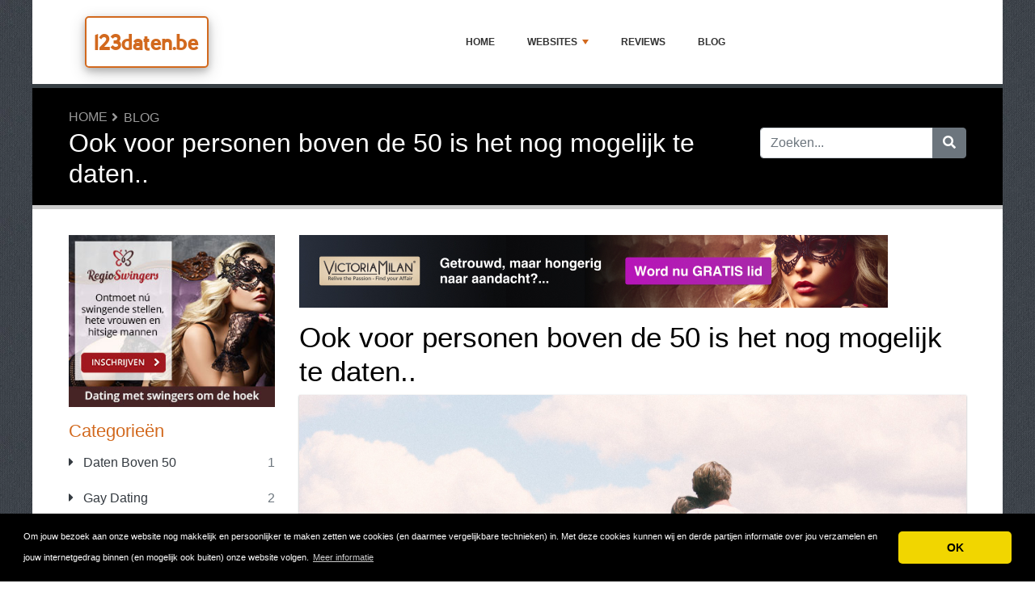

--- FILE ---
content_type: text/html; charset=UTF-8
request_url: https://www.123daten.be/mature/zoek-50-plus/ook-voor-personen-boven-de-50-is-het-nog-mogelijk-te-daten/
body_size: 7719
content:
<!DOCTYPE html>
	<html lang="nl">
	<head>
		<meta charset="UTF-8" />
		<meta http-equiv="X-UA-Compatible" content="IE=edge" />	
		<meta name="description" content="Ook voor personen boven de 50 is het nog mogelijk te daten.." />
		<meta name="viewport" content="width=device-width, initial-scale=1, minimum-scale=1.0, shrink-to-fit=no" />


		<title>Ook voor personen boven de 50 is het nog mogelijk te daten.. - 123daten.be</title>
		
		<link rel="canonical" href="https://www.123daten.be/mature/zoek-50-plus/ook-voor-personen-boven-de-50-is-het-nog-mogelijk-te-daten/" />
		<link rel="icon" type="image/x-icon" href="/favicon/favicon2.ico" />
		
		<script src="https://www.google.com/recaptcha/api.js" type="8fbb86e52195fd18148df352-text/javascript"></script>

	
<!-- Bootstrap -->
<link href="/new_design/css/bootstrap.css" rel="stylesheet" />

<!-- Font Awesome -->
<link rel="stylesheet" href="/new_design/fontawesome/css/all.min.css" />

<!-- CSS files -->
<link href="/new_design/css/smartmenu.min.css" rel="stylesheet" type="text/css" />
<link href="/new_design/css/style.css?v1351768994739" rel="stylesheet" type="text/css" />


	

<!-- Modernizer -->
<script src="/new_design/js/modernizr.min.js" type="8fbb86e52195fd18148df352-text/javascript"></script>

<style>:root { --main-color: #D2691E; --secondary-color: #5cb85c; --tertiary-color: #000000; } .btn-success {  background-color: #5cb85c; border-color: #5cb85c; } .btn-success:hover { -webkit-filter: brightness(110%); filter: brightness(110%); }   } 
</style>	

<meta name="google-site-verification" content="K28vAMfHPcaLjExeq3eP5BvLVn6a20AYQQLHZujq66s" />


<meta property="og:type" content="article" />
<meta property="og:title" content="Ook voor personen boven de 50 is het nog mogelijk te daten.." />
<meta property="og:description" content="Ook voor personen boven de 50 is het nog mogelijk te daten.." />
<meta property="og:url" content="https://www.123daten.be/mature/zoek-50-plus/ook-voor-personen-boven-de-50-is-het-nog-mogelijk-te-daten/" />
<meta property="og:site_name" content="123daten.be" />
<meta property="og:image" content="https://www.123daten.be/images/articles/1901-.jpg" />
<meta property="og:image:width" content="540" />
<meta property="og:image:height" content="432" />
<meta property="og:image:alt" content="Ook voor personen boven de 50 is het nog mogelijk te daten.." />

</head>
<body class="container" id="body">



<header>
		<div id="main-nav">
		<nav class="main-nav container d-lg-flex align-items-center justify-content-between">
			<input id="main-menu-state" type="checkbox" />
			<label class="main-menu-btn" for="main-menu-state"><span class="main-menu-btn-icon"></span> Toggle main menu visibility</label>
								<div class="header-logo float-left">
					<a href="/" >
						123daten.be 
					</a> 
				</div>
				
			<ul id="main-menu" class="sm sm-mint"> 	
	<li><a href="/" class="main-menu-list">Home</a></li>
		<li><a href="/list/">Websites</a>
		<ul>
			
			<li><a href="/daten-boven-50/">Daten Boven 50</a>
			</li>
			<li><a href="/gay-dating/">Gay Dating</a>
			</li>
			<li><a href="/adult-dating/">Adult Dating</a>
			</li>
			<li><a href="/swingers/">Swingers</a>
			</li>
			<li><a href="/bdsm/">BDSM</a>
			</li>
			<li><a href="/bondage/">Bondage</a>
			</li>
			<li><a href="/mature/">Mature</a>
			</li>
			<li><a href="/sex-chat/">Sex Chat</a>
			</li>			
		</ul>
	</li>
		<li><a href="/reviews.php">Reviews</a></li>
			<li><a href="/blog/">Blog</a></li>
				<li class="d-md-none"><a href="/search/">Zoeken</a></li>
	</ul>
		</nav>
	</div>
				<div class="d-md-none">
			<form id="searchForm_mobile" action="/search/" method="get">
				<div class="input-group">
		   		<input type="text" name="search_term_mobile" class="form-control search_term_mobile" placeholder="Zoeken..." required>
		 			<div class="input-group-append">
		  				<button class="btn btn-secondary" type="submit" aria-label="Zoeken"><i class="fa fa-search"></i></button>
		 			</div>
		  		</div>
		  		<input type="hidden" id="search_id_mobile" name="search_id_mobile" />
		  	</form>
		</div>
		
	<div class="header_h1" id="header_h1">
		<div class="container">
			
		<ul class="breadcrumb " id="breadcrumbs">
			<li><a title="" href="https://www.123daten.be/">Home</a></li><li><a href="https://www.123daten.be/blog/" title="Blog">Blog</a></li></ul>
			<div class="row">
				<div class="col">
					<h1 id="h1">Ook voor personen boven de 50 is het nog mogelijk te daten..</h1>
									</div>
								<div class="col-3 d-none d-md-block" id="search_desktop">
					<form id="searchForm" action="/search/" method="get">
						<div class="input-group">
				   		<input type="text" name="search_term" class="form-control search_term" placeholder="Zoeken..." required>
				 			<div class="input-group-append">
				  				<button class="btn btn-secondary" type="submit" aria-label="Zoeken"><i class="fa fa-search"></i></button>
				 			</div>
				  		</div>
				  		<input type="hidden" id="search_id" name="search_id" />
				  	</form>
			  	</div>
							</div>
		</div>
	</div>
</header>

<div class="main">
	<div class="container">	
							<div class="row">
																		<div class="col-lg-3 order-2 order-lg-1 " id="sidebar2">
													<aside class="sidebar">
																								<div class="text-center mb-3 sidebar_banner" style="background: #FFF; ">
									<a href="https://lt45.net/c/?si=13458&li=1761021&wi=382520&ws=123daten-be" rel="sponsored" target="_blank"><img src="https://static-dscn.net/13458/1761021/?wi=382520&ws=123daten-be" alt="" style="max-width:100%; height:auto; border:none;" /></a>								</div>				
									
								
																								<p class="heading-primary">Categorieën</p>
								<div class="panel-group panel-group-sm" id="menu_collapse">
									
									<div class="panel panel-default">
										<div class="panel-heading">
											<p class="panel-title"><a class="accordion-toggle text-dark " href="/daten-boven-50/" title="Daten Boven 50"><i class="fa fa-caret-right mr-2"></i> Daten Boven 50 <span class="float-right text-muted">1</span></a>
											</p>
										</div>
										<div id="menu_collapse_5660" class="accordion-body collapse ">
											<div class="panel-body">
											</div>
										</div>
									</div>
									<div class="panel panel-default">
										<div class="panel-heading">
											<p class="panel-title"><a class="accordion-toggle text-dark " href="/gay-dating/" title="Gay Dating"><i class="fa fa-caret-right mr-2"></i> Gay Dating <span class="float-right text-muted">2</span></a>
											</p>
										</div>
										<div id="menu_collapse_7261" class="accordion-body collapse ">
											<div class="panel-body">
											</div>
										</div>
									</div>
									<div class="panel panel-default">
										<div class="panel-heading">
											<p class="panel-title"><a class="accordion-toggle text-dark " href="/adult-dating/" title="Adult Dating"><i class="fa fa-caret-right mr-2"></i> Adult Dating <span class="float-right text-muted">1</span></a>
											</p>
										</div>
										<div id="menu_collapse_2468" class="accordion-body collapse ">
											<div class="panel-body">
											</div>
										</div>
									</div>
									<div class="panel panel-default">
										<div class="panel-heading">
											<p class="panel-title"><a class="accordion-toggle text-dark " href="/swingers/" title="Swingers"><i class="fa fa-caret-right mr-2"></i> Swingers <span class="float-right text-muted">1</span></a>
											</p>
										</div>
										<div id="menu_collapse_2466" class="accordion-body collapse ">
											<div class="panel-body">
											</div>
										</div>
									</div>
									<div class="panel panel-default">
										<div class="panel-heading">
											<p class="panel-title"><a class="accordion-toggle text-dark " href="/bdsm/" title="BDSM"><i class="fa fa-caret-right mr-2"></i> BDSM <span class="float-right text-muted">1</span></a>
											</p>
										</div>
										<div id="menu_collapse_2467" class="accordion-body collapse ">
											<div class="panel-body">
											</div>
										</div>
									</div>
									<div class="panel panel-default">
										<div class="panel-heading">
											<p class="panel-title"><a class="accordion-toggle text-dark " href="/bondage/" title="Bondage"><i class="fa fa-caret-right mr-2"></i> Bondage <span class="float-right text-muted">1</span></a>
											</p>
										</div>
										<div id="menu_collapse_5005" class="accordion-body collapse ">
											<div class="panel-body">
											</div>
										</div>
									</div>
									<div class="panel panel-default">
										<div class="panel-heading">
											<p class="panel-title"><a class="accordion-toggle text-dark " href="/mature/" title="Mature"><i class="fa fa-caret-right mr-2"></i> Mature</a>
											</p>
										</div>
										<div id="menu_collapse_2040" class="accordion-body collapse ">
											<div class="panel-body">
											</div>
										</div>
									</div>
									<div class="panel panel-default">
										<div class="panel-heading">
											<p class="panel-title"><a class="accordion-toggle text-dark " href="/sex-chat/" title="Sex Chat"><i class="fa fa-caret-right mr-2"></i> Sex Chat</a>
											</p>
										</div>
										<div id="menu_collapse_2041" class="accordion-body collapse ">
											<div class="panel-body">
											</div>
										</div>
									</div>								</div>
								
								
																<hr class="invisible mt-5 mb-2">
								
										
							<p class="heading-primary">Spotlight</p>
					    										<div class="text-center">
									<a href="/adult-dating/naughty-dating/">
																		<img src="/images/logos/2/7/4/NaughtyDating.png" alt="Naughty Dating" class="mb-3 image" width="255" height="204">
																		<p class="text-dark mb-1">Naughty Dating</p>
									</a>
											<div class="rating" id="rating_div" title="Beoordeling: 3.7" style="white-space: nowrap;">
						<i class="fas fa-star" style="color:#f2b01e;"></i>
						<i class="fas fa-star" style="color:#f2b01e;"></i>
						<i class="fas fa-star" style="color:#f2b01e;"></i>
									<i class="fas fa-star-half-alt" style="color:#f2b01e;"></i>
									<i class="far fa-star" style="color:#f2b01e;"></i>
									
		</div>
										</div>
								
						    
								
								
												
								<p class="heading-primary mt-5">Populaire Websites</p>
								<ul class="list-group list-group-flush">
									
									<li><a class="list-group-item list-group-item-action" href="/swingers/121-swinging/" title="121 Swinging">121 Swinging</a></li>
									<li><a class="list-group-item list-group-item-action" href="/bdsm/121-bdsm/" title="121 BDSM">121 BDSM</a></li>
									<li><a class="list-group-item list-group-item-action" href="/adult-dating/naughty-dating/" title="Naughty Dating">Naughty Dating</a></li>
									<li><a class="list-group-item list-group-item-action" href="/bondage/senior-bondage/" title="Senior Bondage">Senior Bondage</a></li>
									<li><a class="list-group-item list-group-item-action" href="/daten-boven-50/daten-boven-50/" title="Datenboven50.be">Datenboven50.be</a></li>
									<li><a class="list-group-item list-group-item-action" href="/gay-dating/homo-treffen-in-belgie/" title="Homo treffen in België">Homo treffen in België</a></li>								
									<li><em><a class="list-group-item list-group-item-action " href="/list/" title="Complete Lijst">Alle Websites</a></em></li>
								</ul>
								
																<hr class="invisible mt-5 mb-2">
								
								<p class="heading-primary">Nieuwe artikelen</p>
								<ul class="list-group list-group-flush">
									
									<li><a class="list-group-item list-group-item-action" href="/bdsm/121-bdsm/bdsm-voor-meer-erotisch-plezier-en-ontspanning/" title="BDSM - Voor meer erotisch plezier en ontspanning">BDSM - Voor meer erotisch plezier en ontspanning</a></li>
									<li><a class="list-group-item list-group-item-action" href="/sex-chat/flirtchatten/flirtchatten-wat-zijn-de-voordelen-van-online-flirten/" title="FlirtChatten – Wat zijn de voordelen van online flirten?">FlirtChatten – Wat zijn de voordelen van online flirten?</a></li>
									<li><a class="list-group-item list-group-item-action" href="/swingers/121-swinging/swinger-dates-tips-voor-succesvolle-eerste-dates/" title="Swinger Dates - Tips voor succesvolle eerste dates">Swinger Dates - Tips voor succesvolle eerste dates</a></li>
									<li><a class="list-group-item list-group-item-action" href="/adult-dating/naughty-dating/naughty-dating-wat-moet-ik-zeker-weten-als-ik-hieraan-begin/" title="Naughty Dating – Wat moet ik zeker weten als ik hieraan begin?">Naughty Dating – Wat moet ik zeker weten als ik hieraan begin?</a></li>
									<li><a class="list-group-item list-group-item-action" href="/sex-chat/hetechatten/handige-seks-chat-berichten-waarmee-je-een-conversatie-kan-beginnen/" title="Handige Seks Chat berichten waarmee je een conversatie kan beginnen">Handige Seks Chat berichten waarmee je een conversatie kan beginnen</a></li>									<li><em><a class="list-group-item list-group-item-action " href="/blog/" title="Blog">Blog</a></em></li>
								</ul>
																<hr class="invisible mt-5 mb-2">
								
								<p class="heading-primary">Nieuwe Websites</p>
								<ul class="list-group list-group-flush">
									
									<li><a class="list-group-item list-group-item-action" href="/gay-dating/homo-treffen-in-belgie/" title="Homo treffen in België">Homo treffen in België</a></li>
									<li><a class="list-group-item list-group-item-action" href="/gay-dating/rencontres-gay-en-belgique/" title="Rencontres gay en Belgique">Rencontres gay en Belgique</a></li>
									<li><a class="list-group-item list-group-item-action" href="/daten-boven-50/daten-boven-50/" title="Datenboven50.be">Datenboven50.be</a></li>
									<li><a class="list-group-item list-group-item-action" href="/bondage/senior-bondage/" title="Senior Bondage">Senior Bondage</a></li>
									<li><a class="list-group-item list-group-item-action" href="/adult-dating/naughty-dating/" title="Naughty Dating">Naughty Dating</a></li>								</ul>
																
							</aside>
						</div>
		<div class="col-lg-9 order-1 order-lg-2" id="main_content">
		
		
				<div class="mb-3"><a href="https://rkn3.net/c/?si=7382&amp;li=1777780&amp;wi=382520&amp;ws=123daten-be" rel="sponsored" target="_blank"><img src="https://static-dscn.net/7382/1777780/?wi=382520&amp;ws=123daten-be" alt="" style="max-width:100%; height:auto; border:none;" /></a></div>


<h2 class="mb-2" id="article_title">Ook voor personen boven de 50 is het nog mogelijk te daten..</h2>

	<img src="/images/articles/1901-.jpg" alt="Ook voor personen boven de 50 is het nog mogelijk te daten.." class="image mb-3" style="min-width: 1px; min-height: 1px; width:100%;" />
<div class="font-italic">
	28 november 2020	</div>
    <div class="col-lg-6 col-12" id="toc-container">
        <div class="card border-light shadow-sm">
            <div class="card-body p-4">
                <h4 class="card-title text-center mb-4">Inhoudsopgave</h4>
                <div class="list-group list-group-numbered">
                    <a href="#denk-na-over-wat-je-precies-wilt-uit-zo-een-date" class="list-group-item list-group-item-action border-0">Denk na over wat je precies wilt uit zo een date</a>
<a href="#maak-gebruik-van-de-hedendaagse-technologie" class="list-group-item list-group-item-action border-0">Maak gebruik van de hedendaagse technologie</a>
<a href="#overweeg-een-matchmaker" class="list-group-item list-group-item-action border-0">Overweeg een matchmaker</a>
                </div>
            </div>
        </div>
    </div><style>
/* Optionele CSS voor een extra strak design */
#toc-container .list-group-item-action {
    font-weight: 500;
    transition: all 0.2s ease-in-out;
    border-left: 3px solid transparent !important; /* Belangrijk voor de hover-animatie */
}

#toc-container .list-group-item-action:hover {
    background-color: #f8f9fa; /* Lichte achtergrondkleur bij hover */
    border-left: 3px solid #0d6efd !important; /* Gekleurde lijn links bij hover */
    transform: translateX(5px); /* Kleine verschuiving naar rechts */
}

/* Aanpassing voor de genummerde lijst voor een strakke uitlijning */
#toc-container .list-group-numbered .list-group-item::before {
    font-weight: bold;
    color: #0d6efd; /* Kleur van de nummers */
}
</style><p id="article_contents"><p style="text-align: justify;">Voor sommigen lijkt het misschien onmogelijk, maar de gelukkige waarheid is, dat ook personen boven de 50 nog kunnen daten indien de behoefte daartoe bestaat. Als je ouder als 50 bent heb je misschien al volwassen kinderen, die geen zorg meer behoeven, je hebt twee of drie huwelijken achter de rug, er is misschien sprake van seksuele droogte, je hebt al verschillende baantjes gehad, kortom verschillende uitdagingen, maar toch ergens nog behoefte aan aandacht, liefde en meer. Misschien ben je al geruime tijd single, gescheiden, weduwe of weduwnaar en wil je in contact komen met iemand, maar je weet niet hoe? Of je vraagt je af of het &uuml;berhaupt wel mogelijk is om te daten over 50? Het antwoord is een simpele ja. Voor een ieder, ongeacht leeftijd, is het mogelijk om te daten. In dit artikel komen enkele punten aan de orde welke je in overweging kan nemen als je van plan bent te daten op vijftigjarige leeftijd of ouder.</p>
<h2 id="denk-na-over-wat-je-precies-wilt-uit-zo-een-date" style="text-align: justify;">Denk na over wat je precies wilt uit zo een date</h2>
<p style="text-align: justify;">Als je er open staat voor de liefde en je bent van plan op zoek te gaan naar een leuke date, is het altijd verstandig om eerst na te gaan wat je voor jezelf wilt. Hierdoor kun je gerichter op zoek gaan naar je ware liefde en begin je niet met iets zonder daar nog over nagedacht te hebben en schep je geen valse verwachtingen bij de andere persoon. Sommige mannen willen alleen daten met vrouwen, die al volwassen kinderen hebben en weer anderen willen het alleen houden op een casual date. Denk er dus goed over na wat je precies wilt bereiken met een date.</p>
<h2 id="maak-gebruik-van-de-hedendaagse-technologie" style="text-align: justify;">Maak gebruik van de hedendaagse technologie</h2>
<p style="text-align: justify;">Dating-apps zijn hoe mensen elkaar vandaag aan de dag ontmoeten. Wil je in contact komen met andere gelijkgestemde leeftijdsgenoten via een dating app, dan is het uiteraard raadzaam om je digitale skills wat op te krikken. Je zult in staat moeten zijn om niet alleen een profiel aan te maken, maar ook om foto&rsquo;s te uploaden, profielen van andere gebruikers te doorzoeken en contacten te leggen met de personen, die je het meeste interesseren. Op sommige dating- apps krijg je enkele foto&rsquo;s van gebruikers voorgeschoteld waarbij je dan naar links of rechts kunt swipen om aan te geven of de persoon je interesseert of niet. Weer op andere apps kun je gesprekken met elkaar aangaan en naarmate de gesprekken intensiever worden, wordt de foto van de persoon met wie je aan het chatten bent, welke eerst geblurd was, steeds beter te zien. Je moet dus in staat zijn deze opties ook te kunnen gebruiken.</p>
<h2 id="overweeg-een-matchmaker" style="text-align: justify;">Overweeg een matchmaker</h2>
<p style="text-align: justify;">In je zoektocht naar een leuke date, kun je uiteraard ook het werken met een matchmaker overwegen. Deze kan er namelijk voor zorgen, dat je voldoet aan de kwaliteiten van mannen en vrouwen waarnaar je op zoek bent. Je matchmaker zal niet alleen al het harde werk doen van het zoeken en beoordelen van datums, maar in de praktijk houden ze de positiviteit vloeiend met perspectieven om te overwegen om daten en mensen ontmoeten leuker en minder stressvol te maken.</p></p>
<p><a href="/reviews/zoek-50-plus/out.php" class="btn btn-success btn-block btn-lg mt-4" target="_blank" rel="noopener" id="15199_1">Bezoek Zoek 50 Plus</a></p>

	

<!-- Write a comment -->
<a class="anchor" id="schrijf"></a>
<div class="card card-outline-secondary mb-3">
   <div class="card-header">
		<h2 class="mb-0 site_title">Schrijf een reactie</h2>
       
         </div>
   <div class="card-body">
       <form class="form" action="/process.php" method="post">
           <div class="form-group">
               <label for="send_name">Je naam*</label>
               <input type="text" class="form-control" id="send_name" value="" name="send_name" required placeholder="Vul niet je volledige naam in. Je voornaam of een alias is genoeg.">
           </div>
           <div class="form-group">
               <label for="send_email">E-mailadres*</label>
               <input type="email" class="form-control" id="send_email" value="" name="send_email" required placeholder="We zullen je e-mailadres niet delen met anderen en we beloven geen spam te sturen.">
           </div>
           <div class="form-group">
               <label for="send_review">Jouw reactie*</label>
               <textarea class="form-control" id="send_review" name="send_review" rows="4" required></textarea>
           </div>
           <div class="form-group">
               <input type="checkbox" id="send_agree" value="1" name="send_agree" required > Ik ga akkoord met de <a href="/terms/" target="_blank" rel="noopener">Algemene Voorwaarden</a>           </div>
				<div class="form-group">
					<div class="g-recaptcha" data-sitekey="6LcKpaIUAAAAACcZQ25rtMbAKKd4kIkvL4qXh2L3"></div>
				</div>
           <div class="form-group">
           		<input  type="hidden" name="a" value="add_article_comment" />
           		<input  type="hidden" name="id" value="1901" />
           				
               <button type="submit" class="btn btn-success btn-lg float-right">Verstuur mijn reactie</button>
            	           </div>
       </form>
   </div>
</div>

	</div>

	</div>
	</div>


<button onclick="if (!window.__cfRLUnblockHandlers) return false; topFunction()" id="myBtn" title="Go to top" class="d-none d-lg-block" data-cf-modified-8fbb86e52195fd18148df352-=""><i class="fas fa-chevron-up"></i></button>	

<footer class="footer">
	<div class="container bottom_border">
			<div class="row">
			<div class="col-sm-4 col-md col-sm-4 col-12 col">
				<div class="headin5_amrc col_white_amrc pt2">123daten.be</div>
								<p></p>
			</div>
			   
			<div class="col-sm-4 col-md col-sm-4 col-12 col">
				<div class="headin5_amrc col_white_amrc pt2">Nieuwsbrief</div>
				<p>Vul uw e-mailadres in om onze nieuwsbrief te ontvangen.</p>
            <form  action="/process.php" method="POST">
               <div class="input-group">
                   <input class="form-control" placeholder="E-mailadres" name="send_email" id="send_email" required type="email" />
                   <span class="input-group-append">
                       <input type="submit" class="btn btn-primary" value="Go!" />
                   </span>
               </div>
               <input type="hidden" name="a" value="add_newsletter" />
           	</form>
			</div>
						        
         <div class="col-sm-4 col-md col-6 col">
			<div class="headin5_amrc col_white_amrc pt2">Websites</div>
			<ul class="footer_ul_amrc">
						<li><a href="/swingers/121-swinging/">121 Swinging</a></li>
						<li><a href="/bdsm/121-bdsm/">121 BDSM</a></li>
						<li><a href="/adult-dating/naughty-dating/">Naughty Dating</a></li>
			
			</ul>

         </div>
         <div class="col-sm-4 col-md  col-6 col">
				<div class="headin5_amrc col_white_amrc pt2">&nbsp;</div>
				<ul class="footer_ul_amrc">			<li><a href="/bondage/senior-bondage/">Senior Bondage</a></li>
						<li><a href="/daten-boven-50/daten-boven-50/">Datenboven50.be</a></li>
						<li><a href="/gay-dating/homo-treffen-in-belgie/">Homo treffen in België</a></li>
							</ul>

         </div>
         		</div>
	
		
	</div>
	<div class="container text-center">
      		<ul class="foote_bottom_ul_amrc row">
			<style>
			.foote_bottom_ul_amrc { display: flex !important; }
			</style>
			</style>
									<li class="col-md-3 col-6"><a href="/contact/">Contact</a></li>
												<li class="col-md-3 col-6"><a href="/privacy/">Privacy</a></li>
									<li class="col-md-3 col-6"><a href="/terms/">Algemene Voorwaarden</a></li>
						<li class="col-md-3 col-6"><a href="/faq/">FAQ</a></li>
				
					
		</ul>
		<p class="text-center">
			Copyright &copy; 2026 123daten.be					</p>
	</div>
</footer>

	
<!-- Jquery -->
<script src="https://code.jquery.com/jquery-3.5.1.min.js" integrity="sha256-9/aliU8dGd2tb6OSsuzixeV4y/faTqgFtohetphbbj0=" crossorigin="anonymous" type="8fbb86e52195fd18148df352-text/javascript"></script>
<script src="https://cdnjs.cloudflare.com/ajax/libs/popper.js/1.12.9/umd/popper.min.js" integrity="sha384-ApNbgh9B+Y1QKtv3Rn7W3mgPxhU9K/ScQsAP7hUibX39j7fakFPskvXusvfa0b4Q" crossorigin="anonymous" type="8fbb86e52195fd18148df352-text/javascript"></script>

<!-- Bootstrap -->
<script src="https://stackpath.bootstrapcdn.com/bootstrap/4.5.2/js/bootstrap.min.js" integrity="sha384-B4gt1jrGC7Jh4AgTPSdUtOBvfO8shuf57BaghqFfPlYxofvL8/KUEfYiJOMMV+rV" crossorigin="anonymous" type="8fbb86e52195fd18148df352-text/javascript"></script>

<!-- SmartMenus plugin -->
<script src="/new_design/js/smartmenu.min.js" type="8fbb86e52195fd18148df352-text/javascript"></script>

<!-- CoolAutosuggest plugin -->
<script src="/new_design/js/coolautosuggest.min.js?v6" type="8fbb86e52195fd18148df352-text/javascript"></script>

<!-- Sticky plugin -->
<script src="/new_design/js/sticky.js?" type="8fbb86e52195fd18148df352-text/javascript"></script>
<script type="8fbb86e52195fd18148df352-text/javascript">
$("#sidebar").stick_in_parent({offset_top: 122});
$("#main-nav").stick_in_parent({parent: "#body"});
$('#slider-button').attr('onClick', 'slide_results(this);');
</script>



<!-- Miscellaneous javascript -->
<script src="/new_design/js/js.js?v17" defer type="8fbb86e52195fd18148df352-text/javascript"></script>





<link rel="stylesheet" type="text/css" href="https://cdnjs.cloudflare.com/ajax/libs/cookieconsent2/3.1.0/cookieconsent.min.css" />
<script src="https://cdnjs.cloudflare.com/ajax/libs/cookieconsent2/3.1.0/cookieconsent.min.js" type="8fbb86e52195fd18148df352-text/javascript"></script>
<script type="8fbb86e52195fd18148df352-text/javascript">
window.addEventListener("load", function(){window.cookieconsent.initialise({"palette": {"popup": {"background": "#000"},"button": {"background": "#f1d600"}},"theme": "classic","content": {"message": "Om jouw bezoek aan onze website nog makkelijk en persoonlijker te maken zetten we cookies (en daarmee vergelijkbare technieken) in. Met deze cookies kunnen wij en derde partijen informatie over jou verzamelen en jouw internetgedrag binnen (en mogelijk ook buiten) onze website volgen.","dismiss": "OK","link": "Meer informatie","href": "https://www.123daten.be/privacy/"}})});
</script>
	
	


<script src="/cdn-cgi/scripts/7d0fa10a/cloudflare-static/rocket-loader.min.js" data-cf-settings="8fbb86e52195fd18148df352-|49" defer></script><script defer src="https://static.cloudflareinsights.com/beacon.min.js/vcd15cbe7772f49c399c6a5babf22c1241717689176015" integrity="sha512-ZpsOmlRQV6y907TI0dKBHq9Md29nnaEIPlkf84rnaERnq6zvWvPUqr2ft8M1aS28oN72PdrCzSjY4U6VaAw1EQ==" data-cf-beacon='{"version":"2024.11.0","token":"b657b99c508b44d9b3b6f34b3b6787dc","r":1,"server_timing":{"name":{"cfCacheStatus":true,"cfEdge":true,"cfExtPri":true,"cfL4":true,"cfOrigin":true,"cfSpeedBrain":true},"location_startswith":null}}' crossorigin="anonymous"></script>
</body>
</html>



--- FILE ---
content_type: text/html; charset=utf-8
request_url: https://www.google.com/recaptcha/api2/anchor?ar=1&k=6LcKpaIUAAAAACcZQ25rtMbAKKd4kIkvL4qXh2L3&co=aHR0cHM6Ly93d3cuMTIzZGF0ZW4uYmU6NDQz&hl=en&v=PoyoqOPhxBO7pBk68S4YbpHZ&size=normal&anchor-ms=20000&execute-ms=30000&cb=eb4jw1qj87xi
body_size: 49722
content:
<!DOCTYPE HTML><html dir="ltr" lang="en"><head><meta http-equiv="Content-Type" content="text/html; charset=UTF-8">
<meta http-equiv="X-UA-Compatible" content="IE=edge">
<title>reCAPTCHA</title>
<style type="text/css">
/* cyrillic-ext */
@font-face {
  font-family: 'Roboto';
  font-style: normal;
  font-weight: 400;
  font-stretch: 100%;
  src: url(//fonts.gstatic.com/s/roboto/v48/KFO7CnqEu92Fr1ME7kSn66aGLdTylUAMa3GUBHMdazTgWw.woff2) format('woff2');
  unicode-range: U+0460-052F, U+1C80-1C8A, U+20B4, U+2DE0-2DFF, U+A640-A69F, U+FE2E-FE2F;
}
/* cyrillic */
@font-face {
  font-family: 'Roboto';
  font-style: normal;
  font-weight: 400;
  font-stretch: 100%;
  src: url(//fonts.gstatic.com/s/roboto/v48/KFO7CnqEu92Fr1ME7kSn66aGLdTylUAMa3iUBHMdazTgWw.woff2) format('woff2');
  unicode-range: U+0301, U+0400-045F, U+0490-0491, U+04B0-04B1, U+2116;
}
/* greek-ext */
@font-face {
  font-family: 'Roboto';
  font-style: normal;
  font-weight: 400;
  font-stretch: 100%;
  src: url(//fonts.gstatic.com/s/roboto/v48/KFO7CnqEu92Fr1ME7kSn66aGLdTylUAMa3CUBHMdazTgWw.woff2) format('woff2');
  unicode-range: U+1F00-1FFF;
}
/* greek */
@font-face {
  font-family: 'Roboto';
  font-style: normal;
  font-weight: 400;
  font-stretch: 100%;
  src: url(//fonts.gstatic.com/s/roboto/v48/KFO7CnqEu92Fr1ME7kSn66aGLdTylUAMa3-UBHMdazTgWw.woff2) format('woff2');
  unicode-range: U+0370-0377, U+037A-037F, U+0384-038A, U+038C, U+038E-03A1, U+03A3-03FF;
}
/* math */
@font-face {
  font-family: 'Roboto';
  font-style: normal;
  font-weight: 400;
  font-stretch: 100%;
  src: url(//fonts.gstatic.com/s/roboto/v48/KFO7CnqEu92Fr1ME7kSn66aGLdTylUAMawCUBHMdazTgWw.woff2) format('woff2');
  unicode-range: U+0302-0303, U+0305, U+0307-0308, U+0310, U+0312, U+0315, U+031A, U+0326-0327, U+032C, U+032F-0330, U+0332-0333, U+0338, U+033A, U+0346, U+034D, U+0391-03A1, U+03A3-03A9, U+03B1-03C9, U+03D1, U+03D5-03D6, U+03F0-03F1, U+03F4-03F5, U+2016-2017, U+2034-2038, U+203C, U+2040, U+2043, U+2047, U+2050, U+2057, U+205F, U+2070-2071, U+2074-208E, U+2090-209C, U+20D0-20DC, U+20E1, U+20E5-20EF, U+2100-2112, U+2114-2115, U+2117-2121, U+2123-214F, U+2190, U+2192, U+2194-21AE, U+21B0-21E5, U+21F1-21F2, U+21F4-2211, U+2213-2214, U+2216-22FF, U+2308-230B, U+2310, U+2319, U+231C-2321, U+2336-237A, U+237C, U+2395, U+239B-23B7, U+23D0, U+23DC-23E1, U+2474-2475, U+25AF, U+25B3, U+25B7, U+25BD, U+25C1, U+25CA, U+25CC, U+25FB, U+266D-266F, U+27C0-27FF, U+2900-2AFF, U+2B0E-2B11, U+2B30-2B4C, U+2BFE, U+3030, U+FF5B, U+FF5D, U+1D400-1D7FF, U+1EE00-1EEFF;
}
/* symbols */
@font-face {
  font-family: 'Roboto';
  font-style: normal;
  font-weight: 400;
  font-stretch: 100%;
  src: url(//fonts.gstatic.com/s/roboto/v48/KFO7CnqEu92Fr1ME7kSn66aGLdTylUAMaxKUBHMdazTgWw.woff2) format('woff2');
  unicode-range: U+0001-000C, U+000E-001F, U+007F-009F, U+20DD-20E0, U+20E2-20E4, U+2150-218F, U+2190, U+2192, U+2194-2199, U+21AF, U+21E6-21F0, U+21F3, U+2218-2219, U+2299, U+22C4-22C6, U+2300-243F, U+2440-244A, U+2460-24FF, U+25A0-27BF, U+2800-28FF, U+2921-2922, U+2981, U+29BF, U+29EB, U+2B00-2BFF, U+4DC0-4DFF, U+FFF9-FFFB, U+10140-1018E, U+10190-1019C, U+101A0, U+101D0-101FD, U+102E0-102FB, U+10E60-10E7E, U+1D2C0-1D2D3, U+1D2E0-1D37F, U+1F000-1F0FF, U+1F100-1F1AD, U+1F1E6-1F1FF, U+1F30D-1F30F, U+1F315, U+1F31C, U+1F31E, U+1F320-1F32C, U+1F336, U+1F378, U+1F37D, U+1F382, U+1F393-1F39F, U+1F3A7-1F3A8, U+1F3AC-1F3AF, U+1F3C2, U+1F3C4-1F3C6, U+1F3CA-1F3CE, U+1F3D4-1F3E0, U+1F3ED, U+1F3F1-1F3F3, U+1F3F5-1F3F7, U+1F408, U+1F415, U+1F41F, U+1F426, U+1F43F, U+1F441-1F442, U+1F444, U+1F446-1F449, U+1F44C-1F44E, U+1F453, U+1F46A, U+1F47D, U+1F4A3, U+1F4B0, U+1F4B3, U+1F4B9, U+1F4BB, U+1F4BF, U+1F4C8-1F4CB, U+1F4D6, U+1F4DA, U+1F4DF, U+1F4E3-1F4E6, U+1F4EA-1F4ED, U+1F4F7, U+1F4F9-1F4FB, U+1F4FD-1F4FE, U+1F503, U+1F507-1F50B, U+1F50D, U+1F512-1F513, U+1F53E-1F54A, U+1F54F-1F5FA, U+1F610, U+1F650-1F67F, U+1F687, U+1F68D, U+1F691, U+1F694, U+1F698, U+1F6AD, U+1F6B2, U+1F6B9-1F6BA, U+1F6BC, U+1F6C6-1F6CF, U+1F6D3-1F6D7, U+1F6E0-1F6EA, U+1F6F0-1F6F3, U+1F6F7-1F6FC, U+1F700-1F7FF, U+1F800-1F80B, U+1F810-1F847, U+1F850-1F859, U+1F860-1F887, U+1F890-1F8AD, U+1F8B0-1F8BB, U+1F8C0-1F8C1, U+1F900-1F90B, U+1F93B, U+1F946, U+1F984, U+1F996, U+1F9E9, U+1FA00-1FA6F, U+1FA70-1FA7C, U+1FA80-1FA89, U+1FA8F-1FAC6, U+1FACE-1FADC, U+1FADF-1FAE9, U+1FAF0-1FAF8, U+1FB00-1FBFF;
}
/* vietnamese */
@font-face {
  font-family: 'Roboto';
  font-style: normal;
  font-weight: 400;
  font-stretch: 100%;
  src: url(//fonts.gstatic.com/s/roboto/v48/KFO7CnqEu92Fr1ME7kSn66aGLdTylUAMa3OUBHMdazTgWw.woff2) format('woff2');
  unicode-range: U+0102-0103, U+0110-0111, U+0128-0129, U+0168-0169, U+01A0-01A1, U+01AF-01B0, U+0300-0301, U+0303-0304, U+0308-0309, U+0323, U+0329, U+1EA0-1EF9, U+20AB;
}
/* latin-ext */
@font-face {
  font-family: 'Roboto';
  font-style: normal;
  font-weight: 400;
  font-stretch: 100%;
  src: url(//fonts.gstatic.com/s/roboto/v48/KFO7CnqEu92Fr1ME7kSn66aGLdTylUAMa3KUBHMdazTgWw.woff2) format('woff2');
  unicode-range: U+0100-02BA, U+02BD-02C5, U+02C7-02CC, U+02CE-02D7, U+02DD-02FF, U+0304, U+0308, U+0329, U+1D00-1DBF, U+1E00-1E9F, U+1EF2-1EFF, U+2020, U+20A0-20AB, U+20AD-20C0, U+2113, U+2C60-2C7F, U+A720-A7FF;
}
/* latin */
@font-face {
  font-family: 'Roboto';
  font-style: normal;
  font-weight: 400;
  font-stretch: 100%;
  src: url(//fonts.gstatic.com/s/roboto/v48/KFO7CnqEu92Fr1ME7kSn66aGLdTylUAMa3yUBHMdazQ.woff2) format('woff2');
  unicode-range: U+0000-00FF, U+0131, U+0152-0153, U+02BB-02BC, U+02C6, U+02DA, U+02DC, U+0304, U+0308, U+0329, U+2000-206F, U+20AC, U+2122, U+2191, U+2193, U+2212, U+2215, U+FEFF, U+FFFD;
}
/* cyrillic-ext */
@font-face {
  font-family: 'Roboto';
  font-style: normal;
  font-weight: 500;
  font-stretch: 100%;
  src: url(//fonts.gstatic.com/s/roboto/v48/KFO7CnqEu92Fr1ME7kSn66aGLdTylUAMa3GUBHMdazTgWw.woff2) format('woff2');
  unicode-range: U+0460-052F, U+1C80-1C8A, U+20B4, U+2DE0-2DFF, U+A640-A69F, U+FE2E-FE2F;
}
/* cyrillic */
@font-face {
  font-family: 'Roboto';
  font-style: normal;
  font-weight: 500;
  font-stretch: 100%;
  src: url(//fonts.gstatic.com/s/roboto/v48/KFO7CnqEu92Fr1ME7kSn66aGLdTylUAMa3iUBHMdazTgWw.woff2) format('woff2');
  unicode-range: U+0301, U+0400-045F, U+0490-0491, U+04B0-04B1, U+2116;
}
/* greek-ext */
@font-face {
  font-family: 'Roboto';
  font-style: normal;
  font-weight: 500;
  font-stretch: 100%;
  src: url(//fonts.gstatic.com/s/roboto/v48/KFO7CnqEu92Fr1ME7kSn66aGLdTylUAMa3CUBHMdazTgWw.woff2) format('woff2');
  unicode-range: U+1F00-1FFF;
}
/* greek */
@font-face {
  font-family: 'Roboto';
  font-style: normal;
  font-weight: 500;
  font-stretch: 100%;
  src: url(//fonts.gstatic.com/s/roboto/v48/KFO7CnqEu92Fr1ME7kSn66aGLdTylUAMa3-UBHMdazTgWw.woff2) format('woff2');
  unicode-range: U+0370-0377, U+037A-037F, U+0384-038A, U+038C, U+038E-03A1, U+03A3-03FF;
}
/* math */
@font-face {
  font-family: 'Roboto';
  font-style: normal;
  font-weight: 500;
  font-stretch: 100%;
  src: url(//fonts.gstatic.com/s/roboto/v48/KFO7CnqEu92Fr1ME7kSn66aGLdTylUAMawCUBHMdazTgWw.woff2) format('woff2');
  unicode-range: U+0302-0303, U+0305, U+0307-0308, U+0310, U+0312, U+0315, U+031A, U+0326-0327, U+032C, U+032F-0330, U+0332-0333, U+0338, U+033A, U+0346, U+034D, U+0391-03A1, U+03A3-03A9, U+03B1-03C9, U+03D1, U+03D5-03D6, U+03F0-03F1, U+03F4-03F5, U+2016-2017, U+2034-2038, U+203C, U+2040, U+2043, U+2047, U+2050, U+2057, U+205F, U+2070-2071, U+2074-208E, U+2090-209C, U+20D0-20DC, U+20E1, U+20E5-20EF, U+2100-2112, U+2114-2115, U+2117-2121, U+2123-214F, U+2190, U+2192, U+2194-21AE, U+21B0-21E5, U+21F1-21F2, U+21F4-2211, U+2213-2214, U+2216-22FF, U+2308-230B, U+2310, U+2319, U+231C-2321, U+2336-237A, U+237C, U+2395, U+239B-23B7, U+23D0, U+23DC-23E1, U+2474-2475, U+25AF, U+25B3, U+25B7, U+25BD, U+25C1, U+25CA, U+25CC, U+25FB, U+266D-266F, U+27C0-27FF, U+2900-2AFF, U+2B0E-2B11, U+2B30-2B4C, U+2BFE, U+3030, U+FF5B, U+FF5D, U+1D400-1D7FF, U+1EE00-1EEFF;
}
/* symbols */
@font-face {
  font-family: 'Roboto';
  font-style: normal;
  font-weight: 500;
  font-stretch: 100%;
  src: url(//fonts.gstatic.com/s/roboto/v48/KFO7CnqEu92Fr1ME7kSn66aGLdTylUAMaxKUBHMdazTgWw.woff2) format('woff2');
  unicode-range: U+0001-000C, U+000E-001F, U+007F-009F, U+20DD-20E0, U+20E2-20E4, U+2150-218F, U+2190, U+2192, U+2194-2199, U+21AF, U+21E6-21F0, U+21F3, U+2218-2219, U+2299, U+22C4-22C6, U+2300-243F, U+2440-244A, U+2460-24FF, U+25A0-27BF, U+2800-28FF, U+2921-2922, U+2981, U+29BF, U+29EB, U+2B00-2BFF, U+4DC0-4DFF, U+FFF9-FFFB, U+10140-1018E, U+10190-1019C, U+101A0, U+101D0-101FD, U+102E0-102FB, U+10E60-10E7E, U+1D2C0-1D2D3, U+1D2E0-1D37F, U+1F000-1F0FF, U+1F100-1F1AD, U+1F1E6-1F1FF, U+1F30D-1F30F, U+1F315, U+1F31C, U+1F31E, U+1F320-1F32C, U+1F336, U+1F378, U+1F37D, U+1F382, U+1F393-1F39F, U+1F3A7-1F3A8, U+1F3AC-1F3AF, U+1F3C2, U+1F3C4-1F3C6, U+1F3CA-1F3CE, U+1F3D4-1F3E0, U+1F3ED, U+1F3F1-1F3F3, U+1F3F5-1F3F7, U+1F408, U+1F415, U+1F41F, U+1F426, U+1F43F, U+1F441-1F442, U+1F444, U+1F446-1F449, U+1F44C-1F44E, U+1F453, U+1F46A, U+1F47D, U+1F4A3, U+1F4B0, U+1F4B3, U+1F4B9, U+1F4BB, U+1F4BF, U+1F4C8-1F4CB, U+1F4D6, U+1F4DA, U+1F4DF, U+1F4E3-1F4E6, U+1F4EA-1F4ED, U+1F4F7, U+1F4F9-1F4FB, U+1F4FD-1F4FE, U+1F503, U+1F507-1F50B, U+1F50D, U+1F512-1F513, U+1F53E-1F54A, U+1F54F-1F5FA, U+1F610, U+1F650-1F67F, U+1F687, U+1F68D, U+1F691, U+1F694, U+1F698, U+1F6AD, U+1F6B2, U+1F6B9-1F6BA, U+1F6BC, U+1F6C6-1F6CF, U+1F6D3-1F6D7, U+1F6E0-1F6EA, U+1F6F0-1F6F3, U+1F6F7-1F6FC, U+1F700-1F7FF, U+1F800-1F80B, U+1F810-1F847, U+1F850-1F859, U+1F860-1F887, U+1F890-1F8AD, U+1F8B0-1F8BB, U+1F8C0-1F8C1, U+1F900-1F90B, U+1F93B, U+1F946, U+1F984, U+1F996, U+1F9E9, U+1FA00-1FA6F, U+1FA70-1FA7C, U+1FA80-1FA89, U+1FA8F-1FAC6, U+1FACE-1FADC, U+1FADF-1FAE9, U+1FAF0-1FAF8, U+1FB00-1FBFF;
}
/* vietnamese */
@font-face {
  font-family: 'Roboto';
  font-style: normal;
  font-weight: 500;
  font-stretch: 100%;
  src: url(//fonts.gstatic.com/s/roboto/v48/KFO7CnqEu92Fr1ME7kSn66aGLdTylUAMa3OUBHMdazTgWw.woff2) format('woff2');
  unicode-range: U+0102-0103, U+0110-0111, U+0128-0129, U+0168-0169, U+01A0-01A1, U+01AF-01B0, U+0300-0301, U+0303-0304, U+0308-0309, U+0323, U+0329, U+1EA0-1EF9, U+20AB;
}
/* latin-ext */
@font-face {
  font-family: 'Roboto';
  font-style: normal;
  font-weight: 500;
  font-stretch: 100%;
  src: url(//fonts.gstatic.com/s/roboto/v48/KFO7CnqEu92Fr1ME7kSn66aGLdTylUAMa3KUBHMdazTgWw.woff2) format('woff2');
  unicode-range: U+0100-02BA, U+02BD-02C5, U+02C7-02CC, U+02CE-02D7, U+02DD-02FF, U+0304, U+0308, U+0329, U+1D00-1DBF, U+1E00-1E9F, U+1EF2-1EFF, U+2020, U+20A0-20AB, U+20AD-20C0, U+2113, U+2C60-2C7F, U+A720-A7FF;
}
/* latin */
@font-face {
  font-family: 'Roboto';
  font-style: normal;
  font-weight: 500;
  font-stretch: 100%;
  src: url(//fonts.gstatic.com/s/roboto/v48/KFO7CnqEu92Fr1ME7kSn66aGLdTylUAMa3yUBHMdazQ.woff2) format('woff2');
  unicode-range: U+0000-00FF, U+0131, U+0152-0153, U+02BB-02BC, U+02C6, U+02DA, U+02DC, U+0304, U+0308, U+0329, U+2000-206F, U+20AC, U+2122, U+2191, U+2193, U+2212, U+2215, U+FEFF, U+FFFD;
}
/* cyrillic-ext */
@font-face {
  font-family: 'Roboto';
  font-style: normal;
  font-weight: 900;
  font-stretch: 100%;
  src: url(//fonts.gstatic.com/s/roboto/v48/KFO7CnqEu92Fr1ME7kSn66aGLdTylUAMa3GUBHMdazTgWw.woff2) format('woff2');
  unicode-range: U+0460-052F, U+1C80-1C8A, U+20B4, U+2DE0-2DFF, U+A640-A69F, U+FE2E-FE2F;
}
/* cyrillic */
@font-face {
  font-family: 'Roboto';
  font-style: normal;
  font-weight: 900;
  font-stretch: 100%;
  src: url(//fonts.gstatic.com/s/roboto/v48/KFO7CnqEu92Fr1ME7kSn66aGLdTylUAMa3iUBHMdazTgWw.woff2) format('woff2');
  unicode-range: U+0301, U+0400-045F, U+0490-0491, U+04B0-04B1, U+2116;
}
/* greek-ext */
@font-face {
  font-family: 'Roboto';
  font-style: normal;
  font-weight: 900;
  font-stretch: 100%;
  src: url(//fonts.gstatic.com/s/roboto/v48/KFO7CnqEu92Fr1ME7kSn66aGLdTylUAMa3CUBHMdazTgWw.woff2) format('woff2');
  unicode-range: U+1F00-1FFF;
}
/* greek */
@font-face {
  font-family: 'Roboto';
  font-style: normal;
  font-weight: 900;
  font-stretch: 100%;
  src: url(//fonts.gstatic.com/s/roboto/v48/KFO7CnqEu92Fr1ME7kSn66aGLdTylUAMa3-UBHMdazTgWw.woff2) format('woff2');
  unicode-range: U+0370-0377, U+037A-037F, U+0384-038A, U+038C, U+038E-03A1, U+03A3-03FF;
}
/* math */
@font-face {
  font-family: 'Roboto';
  font-style: normal;
  font-weight: 900;
  font-stretch: 100%;
  src: url(//fonts.gstatic.com/s/roboto/v48/KFO7CnqEu92Fr1ME7kSn66aGLdTylUAMawCUBHMdazTgWw.woff2) format('woff2');
  unicode-range: U+0302-0303, U+0305, U+0307-0308, U+0310, U+0312, U+0315, U+031A, U+0326-0327, U+032C, U+032F-0330, U+0332-0333, U+0338, U+033A, U+0346, U+034D, U+0391-03A1, U+03A3-03A9, U+03B1-03C9, U+03D1, U+03D5-03D6, U+03F0-03F1, U+03F4-03F5, U+2016-2017, U+2034-2038, U+203C, U+2040, U+2043, U+2047, U+2050, U+2057, U+205F, U+2070-2071, U+2074-208E, U+2090-209C, U+20D0-20DC, U+20E1, U+20E5-20EF, U+2100-2112, U+2114-2115, U+2117-2121, U+2123-214F, U+2190, U+2192, U+2194-21AE, U+21B0-21E5, U+21F1-21F2, U+21F4-2211, U+2213-2214, U+2216-22FF, U+2308-230B, U+2310, U+2319, U+231C-2321, U+2336-237A, U+237C, U+2395, U+239B-23B7, U+23D0, U+23DC-23E1, U+2474-2475, U+25AF, U+25B3, U+25B7, U+25BD, U+25C1, U+25CA, U+25CC, U+25FB, U+266D-266F, U+27C0-27FF, U+2900-2AFF, U+2B0E-2B11, U+2B30-2B4C, U+2BFE, U+3030, U+FF5B, U+FF5D, U+1D400-1D7FF, U+1EE00-1EEFF;
}
/* symbols */
@font-face {
  font-family: 'Roboto';
  font-style: normal;
  font-weight: 900;
  font-stretch: 100%;
  src: url(//fonts.gstatic.com/s/roboto/v48/KFO7CnqEu92Fr1ME7kSn66aGLdTylUAMaxKUBHMdazTgWw.woff2) format('woff2');
  unicode-range: U+0001-000C, U+000E-001F, U+007F-009F, U+20DD-20E0, U+20E2-20E4, U+2150-218F, U+2190, U+2192, U+2194-2199, U+21AF, U+21E6-21F0, U+21F3, U+2218-2219, U+2299, U+22C4-22C6, U+2300-243F, U+2440-244A, U+2460-24FF, U+25A0-27BF, U+2800-28FF, U+2921-2922, U+2981, U+29BF, U+29EB, U+2B00-2BFF, U+4DC0-4DFF, U+FFF9-FFFB, U+10140-1018E, U+10190-1019C, U+101A0, U+101D0-101FD, U+102E0-102FB, U+10E60-10E7E, U+1D2C0-1D2D3, U+1D2E0-1D37F, U+1F000-1F0FF, U+1F100-1F1AD, U+1F1E6-1F1FF, U+1F30D-1F30F, U+1F315, U+1F31C, U+1F31E, U+1F320-1F32C, U+1F336, U+1F378, U+1F37D, U+1F382, U+1F393-1F39F, U+1F3A7-1F3A8, U+1F3AC-1F3AF, U+1F3C2, U+1F3C4-1F3C6, U+1F3CA-1F3CE, U+1F3D4-1F3E0, U+1F3ED, U+1F3F1-1F3F3, U+1F3F5-1F3F7, U+1F408, U+1F415, U+1F41F, U+1F426, U+1F43F, U+1F441-1F442, U+1F444, U+1F446-1F449, U+1F44C-1F44E, U+1F453, U+1F46A, U+1F47D, U+1F4A3, U+1F4B0, U+1F4B3, U+1F4B9, U+1F4BB, U+1F4BF, U+1F4C8-1F4CB, U+1F4D6, U+1F4DA, U+1F4DF, U+1F4E3-1F4E6, U+1F4EA-1F4ED, U+1F4F7, U+1F4F9-1F4FB, U+1F4FD-1F4FE, U+1F503, U+1F507-1F50B, U+1F50D, U+1F512-1F513, U+1F53E-1F54A, U+1F54F-1F5FA, U+1F610, U+1F650-1F67F, U+1F687, U+1F68D, U+1F691, U+1F694, U+1F698, U+1F6AD, U+1F6B2, U+1F6B9-1F6BA, U+1F6BC, U+1F6C6-1F6CF, U+1F6D3-1F6D7, U+1F6E0-1F6EA, U+1F6F0-1F6F3, U+1F6F7-1F6FC, U+1F700-1F7FF, U+1F800-1F80B, U+1F810-1F847, U+1F850-1F859, U+1F860-1F887, U+1F890-1F8AD, U+1F8B0-1F8BB, U+1F8C0-1F8C1, U+1F900-1F90B, U+1F93B, U+1F946, U+1F984, U+1F996, U+1F9E9, U+1FA00-1FA6F, U+1FA70-1FA7C, U+1FA80-1FA89, U+1FA8F-1FAC6, U+1FACE-1FADC, U+1FADF-1FAE9, U+1FAF0-1FAF8, U+1FB00-1FBFF;
}
/* vietnamese */
@font-face {
  font-family: 'Roboto';
  font-style: normal;
  font-weight: 900;
  font-stretch: 100%;
  src: url(//fonts.gstatic.com/s/roboto/v48/KFO7CnqEu92Fr1ME7kSn66aGLdTylUAMa3OUBHMdazTgWw.woff2) format('woff2');
  unicode-range: U+0102-0103, U+0110-0111, U+0128-0129, U+0168-0169, U+01A0-01A1, U+01AF-01B0, U+0300-0301, U+0303-0304, U+0308-0309, U+0323, U+0329, U+1EA0-1EF9, U+20AB;
}
/* latin-ext */
@font-face {
  font-family: 'Roboto';
  font-style: normal;
  font-weight: 900;
  font-stretch: 100%;
  src: url(//fonts.gstatic.com/s/roboto/v48/KFO7CnqEu92Fr1ME7kSn66aGLdTylUAMa3KUBHMdazTgWw.woff2) format('woff2');
  unicode-range: U+0100-02BA, U+02BD-02C5, U+02C7-02CC, U+02CE-02D7, U+02DD-02FF, U+0304, U+0308, U+0329, U+1D00-1DBF, U+1E00-1E9F, U+1EF2-1EFF, U+2020, U+20A0-20AB, U+20AD-20C0, U+2113, U+2C60-2C7F, U+A720-A7FF;
}
/* latin */
@font-face {
  font-family: 'Roboto';
  font-style: normal;
  font-weight: 900;
  font-stretch: 100%;
  src: url(//fonts.gstatic.com/s/roboto/v48/KFO7CnqEu92Fr1ME7kSn66aGLdTylUAMa3yUBHMdazQ.woff2) format('woff2');
  unicode-range: U+0000-00FF, U+0131, U+0152-0153, U+02BB-02BC, U+02C6, U+02DA, U+02DC, U+0304, U+0308, U+0329, U+2000-206F, U+20AC, U+2122, U+2191, U+2193, U+2212, U+2215, U+FEFF, U+FFFD;
}

</style>
<link rel="stylesheet" type="text/css" href="https://www.gstatic.com/recaptcha/releases/PoyoqOPhxBO7pBk68S4YbpHZ/styles__ltr.css">
<script nonce="md1F87F_KwmB7Wvuh-DdGg" type="text/javascript">window['__recaptcha_api'] = 'https://www.google.com/recaptcha/api2/';</script>
<script type="text/javascript" src="https://www.gstatic.com/recaptcha/releases/PoyoqOPhxBO7pBk68S4YbpHZ/recaptcha__en.js" nonce="md1F87F_KwmB7Wvuh-DdGg">
      
    </script></head>
<body><div id="rc-anchor-alert" class="rc-anchor-alert"></div>
<input type="hidden" id="recaptcha-token" value="[base64]">
<script type="text/javascript" nonce="md1F87F_KwmB7Wvuh-DdGg">
      recaptcha.anchor.Main.init("[\x22ainput\x22,[\x22bgdata\x22,\x22\x22,\[base64]/[base64]/[base64]/ZyhXLGgpOnEoW04sMjEsbF0sVywwKSxoKSxmYWxzZSxmYWxzZSl9Y2F0Y2goayl7RygzNTgsVyk/[base64]/[base64]/[base64]/[base64]/[base64]/[base64]/[base64]/bmV3IEJbT10oRFswXSk6dz09Mj9uZXcgQltPXShEWzBdLERbMV0pOnc9PTM/bmV3IEJbT10oRFswXSxEWzFdLERbMl0pOnc9PTQ/[base64]/[base64]/[base64]/[base64]/[base64]\\u003d\x22,\[base64]\\u003d\x22,\x22WksUZRpRw6o0YjHDqn4Zw5jDhcKCZ1gxYsKNPcK+Gjl/wrTCqWxRVBljJcKVwrnDiAA0wqJcw4B7FEDDskjCvcKmGsK+wpTDuMOzwofDlcOmHAHCusK/XSrCjcOjwrlcwoTDr8KHwoJwQ8OHwp1AwpU6wp3DnEInw7JmcMOVwpgFAsORw6DCocO7w6IpwqjDssOZQMKUw7tWwr3CtSADPcOVw6oMw73CplzCp3nDpT0CwqtfTFzCinrDkgYOwrLDpMO1dgpBw7BaJn7Co8Oxw4rCpw/[base64]/CvcOMD1EiwooBcsOpwqN9PBxew7ZdeVPDosKqdRHDlkkQbcObwrvCgsOjw43DhMOpw718w6rDpcKowpxEw7vDocOjwqfCkcOxViwTw5jCgMOzw5vDmSwaKhlgw7XDqcOKFHrDqmHDsMOTcWfCrcOhSMKGwqvDh8O7w5/CksKywqljw4MFwrlAw4zDn2nCiWDDi07DrcKZw5bDmTB1wqBTd8KzGcKoBcO6wpfCicK5ecKewpVrO0NqOcKzPMOcw6wLwoNrY8K1woIvbCV4w5BrVsKXwo0uw5XDjlF/bCDDq8OxwqHCjMOWGz7CicOowos7wpsPw7pQGcOCc2dTHsOeZcKWP8OEIyvCinUxw6/[base64]/DnxBWw6XDvH5kw67CtsKywp7Do8Ogwr3CslLDlCZWw5HCjQHCh8KOJkgXw73DsMKbKkLCqcKJw6giF0rDnVDCoMKxwpPClQ8vwpTCpALCqsOJw4AUwpAUw5vDjh0LMsK7w7jDrkw9G8OKUcKxKTPDlMKyRgPCn8KDw6MNwocQMz3CrsO/wqMdWcO/wq4rT8OTRcOfIsO2LSV2w48VwqNuw4XDh2jDpw/CssOwwq/CscKxCMKJw7HCtjfDvcOYUcO8aFE7NTIENMK4wrnCnAw+w7/CmFnCoiPCnAtCwrnDscKSw5NuLHsew57CilHDqcKnOEwBw7tab8Kmw6kowqJZw5jDikHDhUxCw5UfwoMNw4XDo8OIwrHDh8K7w4A5OcKGw67ChS7DtMOPSVPCs1jCq8OtLDrCjcKpV1PCnMO9wqwNFCokwq/DtmAWU8OzWcOQwofCoTPCrcKCR8OiwqjDtBd3CxnChwvDncKVwqlSwp/CpcKzwpfDmQHDtcK9w7LCthIEwo3CniPDpsKhOyUrGhbDtcOaUDbDsMOSwpIGw6XClmguw5Jew47CnBXCjMOrw7jDqMOTWsOEHsObHMOqOcKtw61vZMOaw6jDuTJAf8OIDcKzUMOXaMODJj3CiMKTwpMBbj7CoS7DqcO/w4/DhBtTwohfwqvDrzTCpCF7wpTDr8K0w4TCgH1Ew55pL8KQDcOgwqNdfMK8FR5dworCi1vDtcKswrEWFcK8Cy8ywqI5wrlTGzTDhxYow6sPw7x/w6HDsFjCjklqw6/Clxk6AF/[base64]/w4HCpT4sccOgKMKuw73DscO9wpzDn8KObsKkw7DCo3YSwr1iwpMJeRbCr0fDmhhHSTIPw6ZjIsOnbcKRw7ZLLsOVMMOOO1oSw7PCjcOfw5jDk33DsRHDiy4Bw69QwoBSwq7Ckgggwr7Cm1UbA8KcwqFAwpTCrsKRw6QWwo4GK8KDTUzDj25TYMK9LTo9wq/[base64]/[base64]/[base64]/[base64]/DlMKQTRQ/[base64]/DtcOtw4vCuMKRw7obC8OyVcOww4rChC9hBsKNw6vDhcKAwpgyw5bDlT0nQsKKVXQnK8Opw4NMHMOBf8OeP0vCo15aN8KVTyvDmsO/NCzCqMKYw6jDmsKLSsO/wo7DjxjCo8OVw6HDrxjDjVTCiMOFF8KCwpshYD1vwqIYIxo2w5TCssOWw7zDv8KbwoLDpcK8wrgVSsOpw5jClcORwqklCQ/Ds3seJHYXw6Jrw6xpwqzCj1bDnyE1CQ3CkMO5XgrClSXDmsOqIy3Ct8KDw6fChcKpPEBVInguesKWw4IUJR3CnGVqw4jDgBtvw4gqwpLDvcOdIsOlw63Dn8KoRlnCn8O8IcK+wqhgwo7DvcKzG2vDq0IBw4rDoVoERcKLYGtGwpHCncOWw5LDssKmWG/CuTwiDsOkD8K0ccOpw49sHQ7DsMOOwqfCv8OnwpzCsMK+w6obTsKhwo3DkcOWQQXCocKrXsOQw65ZwqDCvMKKwrF3GsOZeMKNwrAkwp3Cu8KIRHrDgcK9w7/DhnoPwpI/H8K1wrkxTnXDmMK0QkZDw7rClHJ6w7DDlgrCkTHDqi3CvgFawqHDpcKOwrfCnsOGwoMMGsOsIsO9SMKHCW3CpcK6NQJewo7Dl0p4wqMRAwkCMmZUw7/ClMOqwovDu8OxwoxJw4APfxBswrVcRhnCicOiw4zDn8OUw5/DiwPDiG0Dw7PCnsKBK8OmZBTDv3LDi2HClMK5WSJTTHfCrgvDrMKNwrxTVTpYw6TDmhw8TEHDq1XDmhRNdSjCnMOgf8OkTDQNwrU2DMK4w75pYycKGsOiw7bCvMOOAjBqwrnDicK1PQgNDcOtBsKbdRTCglo3wr/[base64]/w71vEMONVcKfw5RjBMKtwpjClcKZHlQDwqRVw4XDlgFBw7bDmsKsKBHDjsKuw4M8H8O8EcK6wpXDkMOeBsOobiNNwrcTIcOIdcKuw7/[base64]/CvkQId8O0w7XCrsOhTsOtRMKQbzk5wqJEw5bCk8KLw6XCn8O3K8O5wpxfw7kdRcO8wr/ChFdHPMOoH8OuwotBC2zDmFDDpkjDhhTDrcK5w5Zxw6rDrcOlw55/CHPCjxLDvD1Pw48dSUnCu3rCn8Oiw6JQCAEvw6fDt8KDwp3CscOENggew6NPwoACXCdcTcK+eiDDqcOTw6/CscKvwpzDrMO/w6nCvR/CusKxHyjDvn8fJnQawqfDm8KHCsK+KsKXC3DDqMKPw7EPZ8KhJDhIWcKqb8KmTwfCokvDjcOEw4/DqcOuT8OhwrnDssK6w4PDmk02w6U1w7YIDnc1ezRcwrjDhWXCs33CnhXDqBrDh1zDmnHDncORw4YBAUTCvUh4IMOWwqoBwqrDmcK3wqcZw4MrJsKGEcKqwqVbLsKBwqbDqcKNw408w6wvw6kvwqtJMcOZwqdgSx7Chl8Nw6rDqz/ChMOpwrgvFkHDvmJAwqNEwpAQJMKQMMOAwrQ5w7pXw7RywqpMfHTDhgPCqQzDoFNTw5/Dl8KIHsOow7nChsOMw6HDisKqw5/DsMOyw7rCrMOjMWMNbUB1w73DjBxdK8KwOsOYBMKlwrMpwp/[base64]/NcKJUMKfw7gowp5yTT0tesKaw5gWQsOmw7zCo8OJw4gBMB/CusOIEsOLwprDqSPDsC8XwrcQwqZ3wrgdAsOfZcKew74iXk3DglvCiXLCk8OLfxlaFDknw7LCsh94L8Oewrtaw7xEworDnB7CsMO6acOeGsKSLcOiwqMbwqo/[base64]/CqMKlwp9sw5Qew7jCh1tKwrICEBESw6LDpMObwqbCn2HDhzMfb8KdCMOLwo7DjsOPw5IuA1Vkfh0xRMONRcKub8OQFnTDksKRQcKeG8Kbw4HDlh3CnxsqYEVgw4vDsMOLNSPCjcK9DWHCtcKnfibDmgjDun7DtAHCt8Knw484wrnCpVp+Qz/DjMOCTMKEwrBAfxvChcKmNAAdwph6OD8DHEQxw5PDoMOhwohlwoDCtsODAsO2WMKhLx7DgsK/JMKeBsOpw5ZdQyTCscOuO8OXJsKGwr9OLixzwrvDqXQcFMONw7LCiMKEwo16w5bCnTpTWT5NHMO8HMKEwqAzwqtzeMKydAp5wr3DjzTDjXXCgsOjw6LCtcKNw4Emw54/SsOJwp/CqcO4fH/CsGtTwrnDoQhWw4oxU8O/[base64]/Ci2HCl8KMJ8K7wpPDmMO3w5VAw4/DukMlHnTCl8KOw5nDnmrDkcKzwpZDJcOhDcOdacKpw6Flw6HClWrDuHbClV/DrAPDjUXDkMOVwqwiw4LCssOCwqVRwqtIwr83wqkKw7fDrcKschrDkCPCkybDncOXe8OmHcKqCsOHYcOfAMKKBBV+QVHDgMKjH8OVwqoOLwUhAsOrwoQYI8OwGMOFEMKiwp7Ds8O1wosNVMOEDS/CgDzDuxHCnV/[base64]/CokXDhRXChlvDlcKOKwjDqsKNBsOyUsOUCEhMw7rCsB7DrSs0wp/CvMOowpkMK8OmBXN6RsKhwoYDw6LCqMKKOcOWI0lwwp/Dvj7DqEgwdxvDgsOIw414w6RTw6zCm2fCq8K6UsOIwph7L8ODU8O3w43DszNgIcONRR/[base64]/EFkXwqdDw5U3RG/ChMKqw71swodmRzvClMOjTA/ChSQvwprCv8KIcQLDiCIFwo/DusKgw4HDkMKVw4sCwppzRnkOJcOaw4/DvlDCv3BSGQ/CtcOqWcOUwrXCjMK2w6bCl8Oaw6rCnwVxwrl0OcOrcsOiw5HCqlo7wph+EMKqKcKZw6LCgsKMw55WIcKIw5IeDcOwLSsew6HChcObwqPDrD0oT3pKQ8KRwozDuz5Gw5YxaMOFwqJDacKpw4/Dn2gWwocfwolAwoAhwrLCrUrCkcK2Ii7CoQXDn8OGC1rCjsKbSDPCpsOkU0Aow7HDrHzDoMORTMOAQh/CpcOWw7vDm8KzwrnDl0MwWH5CY8KsSFZPwplwfcOCw4JuJ204w7TCpgQXPD91w7TCmsOwHsOlwrVIw4dTw4AcwrvDgFo5IRBdGGhsKkTDusKwTSNRE3jCuTPDs0TDgcKIJkFJZ2wxbcKxwrnDrmAMJhA6w6HCvsOAGMKqw6UWMMK4GAdIZGHChMK+Vy/CgyZPccKKw4HCl8KHFsKKJ8OMNAPDt8OQwrzDmTrCrntjTcKAwpPDssOUw7ZAw4cDw53CpUHDjWhsCsOUwoHCkMKGMRJ4fcK2w6h/woHDlnTCkcKvd20ywothwq5ubsOdaSgJPMO8CMO9wqDCkAVQw64GwpnDmzkpwpImwr7DucK7KcOSw7vDlHE/w7AQPG09w6PDgcOkw4PDvsKyBXXDmU/CkMKnRCs4FFXDi8KaPsO2CQpMEBgtG1PDgcOJPlsHDFhYwojDpwrDjsKgw7hiw6LCt2EAwpMDw5cvXnDDr8K/CsO1wqHDhsK/[base64]/DiF5Jwrsrw7/CicK2wrlJDHPCjMKfwrnDtDIow6zCvsK0XsKew4jDkk/[base64]/[base64]/Dk8O2dFPClRh/KTrCpsOgJ8O5w4LCqsOawqVBBn3DmMOpw5jCscKEQsK+I3DDr2xtw4NVw5fDjcK7wp/CpcKuccKmw7l9wpwowpTCvMO0OEdzaExbwoRewpoFwqPCgcK8w5PDgSzDi0LDjsKVIi/Cm8KARcOgZ8KwQsK6eAvDpMOEwpITwrHCq0xvNgvCm8ORw7oPF8K/[base64]/CgRLCqsOdAcOROmLDmXARwqLDvsKVbcOzwqXCrMOSw4bDtB0pw5vCiSJJwo1QwrBTwrfCoMOwNEHDrldtZQAhXRNKHsOmwrkRJsOtw4lnw6vCosKsHMOQwqx7Nzobw4BpPDFnwpotE8O2JBh3wpnCiMKtwrsefcOGR8Oww77CrsKewrdVwozDlcKmK8Ohwr3Dq3/Dgnc9NcKdOSHCsSbDiEA5HXvDocKpw7Ycw75HCcOpXxbDmMOrw4HDo8K/S17DjsKKwqZmwrgvSWNsRMOSZTU+w7PChcO7ExAmfSMGG8KOF8OTElTDsUMuW8KyCMOIbEIaw4fDj8KYY8O0wpBZUmLCuWA5T0TDocOJw47DjTrDmSXCoFjChMOjNE5FUMKSFgNBwphEwqXCr8OCYMKtcMK7eSpIwqTDvnwEOcOJw7/CmMKZdcKkw67Cl8KKXm8/e8ODOsOtw7TCpXDDpcOyeTTCosK5Q2PDqsKdUT8zwoEawoQhwp3ClF7DtsO/w5oLeMOVJMKJMMKLYcOOQ8OFO8KoCcKpwo4owo82woI/woFYaMKef0DCgMKfajILXBwtIMOoY8KqBMKowpJNHVrCu2nCvHzDmcO/w6tfTwvCrMK2wrnCvcOMwprCvcOJw5leb8KdezJXwpLDkcOCZBDClGExNsO0CW7CpcKIwoBeSsKtwrtAwoPDkcORM09uw7/CscKhI3I3w5TDqg/[base64]/[base64]/CvxMqw5zDoz5iwrnDm8KdwrvCrMOwZsOQwp/CmGTCt1fCp0V5w43DjF7DosKUAFo+Q8OZw7TDnzxlAh/[base64]/DgXUhwr5nwpLDtgsuYE9Iw5Mnwr3CplUtw7Fww4nDvknDmsOZSsOpw4XDkcKsQ8Oaw6xLbcKWwrwqwoYxw5XDsMOpJ1wrwrXCmsO0w4U7w7TCoE/Ds8KaGATDrAFvwpjDjsOLwq9Ew4VKOcODTxcqNEpwesOYAsKDwptbeCXCp8OKVnnCk8OFwqjDj8Onw6sCHsO7GsK2PcKsZFYlwoQyVD3DscKiw54MwoZHJzdhwpvDlSzDkMO9w69+woNNbMOnSsKCwpc2w7MLwqTDmRbDp8OKMzpdwrfDhz/CvEHCrXfDp0vDlTHCv8OSwqtFcMKTUHkVIsKOSsK+RjpHLxfCvCzDpMOww5DCqCB6wpwxb1wGw4wcw7Rpw73CgljCtQwawocDRF/CgMKXw5/CusKmNVRCTsKUHFk/wodrWcKaV8OsIcK5wrNjw4DCi8KNw4lWw7J2RMOWw4vCtGLCsgVnw7XCncOQOsKowq9tD1LCiC/CmMK5J8OdAMKRCgfCg2o4LMKjw6LCmMOPwpFPw5LCmcK4KsOlI3NmDMKRKCpnZnvCnsKDw7wQwqHDqC7DnMKuXcO7w7wyRMKFw4jCrcK7SgbCix/Ch8K7MMOWw7HCv1rCuzAuEcOVDMKVwoHDrRPDmsKewqTClsKKwp0OXDvCncOfMWwmYcKiwr0JwqZmwp/Cv0powpQlwo3CjSEbd081L3/CuMOsU8KnXA8Ow7NKQcOKwpQGc8Kvwp4Zw6bDkV8oQsKKCFB0OcO6QkHCp1fCk8OKRgzDohoFwq1+YTM5w6fDtBfCrnBpEGgkw5/DlR5BwrB7w5Mlw4xjBcKew5nDtWbDkMKBw5jDo8OHwoRTPMO3wpkpw6ACwqovWsOcCMOcw6zChMKzw5/ClXrDvMKnw4bDicOtwrxXfHFKwq3DmlbDo8K5UEIiX8OPRStaw4DDn8Krw5PDkhAHw4M8w5czw4TDpsKqW0Ynw4PClsOXc8OlwpBiIg/DvsKzSwVAwrBWR8Oswp/CmgXDkVDCtcO5QmjDrsOmwrDDssO/ZnXCisOJw54CfnLCrMKWwq99wpbCpmx7UVnDn3bCnMOKeSrChMKAC3FRPsOTD8K/OMOnwqUgw7XClRhJIcKWAcO3XMK1RMOXBh3CgFrDvW7ChMKNfcKIIcKTw6pDc8KMbcO8wpMhwoEbOFUNZsKfdirCksK0wpHDjMKrw43CtcODAsKEV8OsfsO5OcOXw5NRwpzCjHfDrmZtQWbCrcKMPBvDpzAMfEnDpFQowos5McKnYW7CohtkwqZ3wrPCugDDhMK/w7V8w5YKw58cXALDscOXwphcW0V9wp3CrzXDusKwBcODRMOSwp7Cpit8Qi1kSTnCk0HDpSbDtBbDs3YrRy4MaMKbKwXCg2/Cq2jDv8KJw7PDqMO4DMKHwpkUIMOsN8OBw5fCqkTCkQgFJ8Obwr00DiYTaH1ROMOVfDfDosOHw6dkw5JtwoAcegnDgnjCh8K8w6nCn2A8w7fDikJXw4vDvSDDqTd9AWLDscOTw6fCv8K+w70jw5/DrE7CkMOCw6HDqkTCjkfCgMOTfCs8MMOiwpJxwp/[base64]/Dv8Oyw6M9wohECMOdFcKrVkbDi8KywrDCoGYOaR8cw40AU8K2w6XCkMO4Zkxyw4tKf8KGc0TDp8KRwppwFsOdW3PDt8K/VMK3EVEEb8KGDC0bXTQzwo3DjsOjNsONwohFSx3CqkvCscKVclk5wq06AMO6EF/[base64]/CmCjCqsKHw7RTfHtuwo7DsMOZcsONIMKONcKZwo0SVm0hRTxiTGHDvwvCm07CpsKLwpPCkmrDm8KJY8KKecKtCzcLwpEZEEkcwog5wpvCtsOVwq5bclrDuMOHwpTCpEXDqMOYwr9jZsOywqNOBsOOSTXCoU9mwqNgRGDDhz/[base64]/HVHDs8Kzw53Dk8Ozw7jDmQgmwoB3w4DDsnrDnMOZIMOiwpXDp8KnA8OoQ0UMTcORwqLDkiXDpMOoasKsw5VTwqcUwrrDpsOAwrPDjnnDgcKlOMKPw6jDpcKKScOCw713w59Lw6R0McO3w51ywoplXxLCnB3Di8OObMO7w6DDgnbCvDBve1fDm8OEw7XCvMOWw7/CvMKNwrbDsDnDmxYzwrgTw5LDmcOrw6TDo8O6wrLDlFHDtsO7dAx/WXZ7wrfComrDiMKcQsKlD8Obw5DDjcOyBMOgwp3CuVzDr8O2VMOAGT3Dv1URwoVww4FxU8OswrPCtxR4wq5SEzZrwprClWrDqMKWWsO0wrzDsj8JZiLDhGVYUFHDvndlw7I+T8OFwq5RQMK1wrg1w6AUNcK7PcKrw5fCvMKjwqIILF/Dll/Cs0E+RHoRw5kUwoDDtsKTw6o4YMOTw4vDrifCqh/Ds3HCrMKawoB4w4jDrMORTcOcQcOTwpokwrobGBPDtcOfwpnCuMKMUUbDucK9wpDCsThIw401w7l/[base64]/JsOYwonDg2QMwrdBwoM3wrMCGcKjw6lJw6UDw4pGwrrCg8OqwqJCSXLDhcKUw49TS8Kow6UmwqU/w4bDrGrCmWpcwo/DjMOzw5huw7MGIsKfQMKzw5TCtRTCmFPDlnvDosK1UMOucMKEOsKpbsOvw5JRw5/CpMKHw7XCh8O8w6LCrcOKcnR2w6BHecKtGx3DpMOve33DsD8YfMKESMKFaMKBwp5Iw4ZRwpltwqFpR39EK2jCh2VNw4DDvsKeJnPDpV3CiMKHwotGwr/ChQvCrsOTTsKoeB9UMMOHasO2OB3DrjnDmGhUOMKLw5bDqcOTwqTDlRTCq8OIw4DCoBvClQppwqMvw7gXw75Pw7DDhsO7w7vDicOLw44HajdzMH7CkcKxwrIteMOWRX0nwqdnw5/DhcOwwpYmw5gHwr/[base64]/eBxAwqbDh8K5wooFKVHDrmjCqConWiB7w63ChMOuwqPCr8K0SMOUw53CiRI4GsO/[base64]/[base64]/ChsOWTMOAE2HDhsO/[base64]/w605HMO3eBEsb3knDsOhSXpCZcOuw5kVdz/DnRzCjwUHSCEcw6rCssKWZsK3w4RKAMKLwqkuTjbCm37Cv3EOwottw7jChwDChMKuw4DDvQHColPCujQEJMKwWcKQwrIOX1/Dv8KoFMKiwpPCgRAowpLCkMK2fnZLwponT8KFw55Ow5vDuA/DkUzDq2HDqwU5w6FhICrCqWrDoMKRw4JSVSHDgsKjcRMCwrvDgMKpw53DqElQZsKGw65/w78GBcOkAcO5YsKPwr49N8OeAMKKUcOcwrvCisKNbQwCMBBdK0FQwrphwrzDuMKTZMO8YQ/Dh8KKfUZjU8ODH8KPwoPCgsKsM0JFw6LCsy/DpGzCrMK/[base64]/[base64]/Ds8K+wp3CgXxyf3XCvsOBE8KUM0nDhsKJJ8OpawLDqMKHLMOQPRHDlMKJCcOxw4oww61owrDCisO8OcK/wow/w5RvLUnCmsOVM8KhwoTCkcKFw59jw6HDksOERXwEwpvDgMO6wppbwonDtMKyw6AEwo3CsnLDgXh2FSh/w4oEwpfCsHfCjRTCmHtnR2QKRsO8MMOVwqrCjDHDhyvCrsO3fhsMZsKIeCclwpVKe2sHwoojwrHCtsKTwrXDgMODdQB+w5HDisOFw7R9McKLEyDCpMOFw7A3wokZThXDgMOaOCZGBAbDrDPCsQEvwpwvwoMdHMOwwqJ/[base64]/[base64]/DisKUR8O/[base64]/DihXCssOawo/DsFHDkxAtZcOAZcKsQcKzw7w6wqjDmgM3D8OOw6nCuEhkO8OPwpDDucO0e8KAw6XDusOGw4UzRkZYwrMJDsOqwpnDvDBtwqzClFfCoznDu8K1w4AJX8K1wphXGR1Dw5jCsHd4DDURR8KQacOWawDDly/[base64]/DoMKawrLDr2c8TzfClsOGw6FJCjsfbMKJw47CuMO1Okdrwr/CkcOvw4XCnMKLwoRsHsOpd8Ktw78ww5XCv2l+SyZKJsOkSiDDq8OVbCEsw6PCiMKkw5dRPAbCjSbChsOLJ8OmbljDjxdCw7UPHnnDtsO4dcK/OkhTSMKcS299w6gcwoDCgcOXbxjCulJtwr/[base64]/ClcKIWcOKYMO9IcKCw4rCkMOFwpEfw71JQkbDtEJ4akdhw6R8d8Kkwp0uwo/CigUVBcOgPANnZMOFwpDDjhpQwo9hLVPDowDDhQjCiEbDjMKMasKRwrI+HxhSw5tmw5RDwoZpYlPCocO3bCTDvRlYKMK/w6nDpjl2bVPDtSDCn8Kmw7khwpYsNC85W8KSwp1zw5dHw69XKi81T8Ohwrtgw6PDuMOeNsKQX3dkeMOSEBN/VADDjsO1F8OrEcOhccOdw6HDkcO0w6EBw7APw5fCpE0QX259woLDksKPwrhkw74pT3oowozDhXnDn8KxUVDChMOmw53CoS/Ctl3DqMKxM8OJQcO4Q8KrwoJKwpcJFmXCp8OmVcO9PytSR8KiIsKOw6PCocOOw7BBamnCkcO8wq9JY8KVw7/Du3fDtk8/[base64]/CqcOWw5xNb2BrCCfCg8KRTgrCtMOzwqjCvcOCw481GsO6Sy1kQBPDgcOvwpYrbmbCgMKew5dFeho9w4w4GhnDig/[base64]/ClMKXwpLDiwbDiW3DtR52w6pUwpnDnMOyw4nCniEewoXDmBPCu8OCw4wGw6nCt27DpQ9sUVUZNyvCq8KtwpJ9w7bDnCjDpsOIw50DwpLCiMOOMMKjDMORLxbCt3c8w5nCpcOawo/DpcKvQcOvJgNAw7VXHBnClcOxwrs/wp/DnmzCoW/DlMO6IMO4woUCw5x1YU7CrmHDqAlNaTnCs2XDocKTGjDCjnlyw5PCuMOWw7rCkWA5w6NLLXnCgSV7w6nDg8OPXMOpRicvKXnCuyvCmcOMwonDqcO3wrnDlMOfw5B6w4bCmsOQGAIawrxUwrvCpVzDisO4w65SSMOtw6EaIMKYw4NIw4AlIGPDo8KsRMOIX8Ofwp/Dl8OnwqFWUl0nw7DDhkpdUFTDncOnHT9KwpfDjcKQwpIYD8OBKXhLP8KkGcOwwoXCisK1DMKswqbDqcOiQcKfFMOUbRUQw6RJaxsfY8OWfHhhb1/ChsKhw7cdKUt7JcKJwpjCgTQHPx5cWsOqw5zCjcOLwqLDlMK1VcOZw4HDncK2b3bCn8Osw7/Cv8Kww4pyIcOAwobCqnfDpBvCtMKFw7nDhWnDhmIBWm08w5Q3dsOEJcKfwppzw6EQwrfDmsO/w5Msw6/DiVEFw7pKScKvIgbDuiRGw4NXwqppFx7DqBZkwrURd8Otw5EGDcOGwoABw6YLUcKMQFUBJsKbOcK5dFxyw5d/[base64]/DtFjDpUYVwqXCiWfDj8OHR8O/[base64]/CjsOIwrfDu8Oww6LCgxHDgsOdw5spwqLDv8KVw6BqCTfDhMKNasKfPsKmRMKoE8KubcKNWS1kSSPCplbCmsOxbGTDucKnw6vDhcOaw7rCvjjCjQ4Dw4HCvhknUgXDung2w4PCiWHDmTg8YUzDriphB8Kcw4s/Ag/Cq8KjCcOwwqrDksK/wr3Ck8KYwpAXwqsGwp/Ctwp1H28jf8Kawo90w715woUVwqzCmcO8EsKkNcOuUQF1VC5Dw6tCMMOwBMKZVcKEw5ABw6Rzw4DDrS8IWMOQw6rCm8O+wqY4w6jCo3rCmcKAX8K9CgEubmLDq8Onwp/DnsKswr3CgADDnEZCwp8/WcKew63CuQTCqMKpNcObAx7CkMO+Xk8lwpzDusKoHH3CnRJjwo/Cjml/cTF5RBxuwoI+TB4awqrChVVzLj/[base64]/Cq8KDwpnDimd4OsK+LBPDomHCnsOTJWEmw7lBD8OzwpzChXhXNnBvw43DjgvDkMKPw57CuSbCusKZCi7DjFAlw6pWw5zCs1XCrMOzw5/[base64]/CrxdgJgwIKcOpw64Kw5JuYVgQw7nDgGzCk8O/HMKbZj7CtsKSw4sOw5UzS8OLM1DDrFvDtsOgwoRSYsKFcX8Ew7PChcOYw7lNw4nDh8KmVcOtMVF/w5B0PV1Cwo1VwpjCjh7Dtw/CksKHwrvDksKgdT7DrMK6SSVow5XCpx4vwq8/[base64]/CvDbDhFHCg8K5DsKWwpI4RMO5wqPCtX/CtS47wqvCvsKzQi5Xwo7ClB9PZsKrFUXDgsO3IcOuwoYqwpQtwqI6wp3DmzzCiMOmw6U2w4PDksK0w5VWJmvCpnfDvsOlwoB1wqrDuGPCiMKGwobCgS4GfcKSwpQkw5cEw5s3UGfDnChXVTPDr8O7woDCpWIbwpcDw4kyw7XCvcO8csONPH/[base64]/Q31eQ8O7VCgQw700ZMKLDj3CrsO1w7V5wqXCucOJV8K/wpHCixbCsHtPwpHCo8OKw4/DhXrDq8OXwoPCiMOMEcOgEMKPTcOYwr/[base64]/Dm1ZjwpTDnRtFwrzDjxPDrsOoSsKqwoUIw5xMw4Q5woR8w4BMw6TChG0GCMOuKcOMHj3Ci0vCgzkmCSkSwoJgwpEXw5Iow6low5TCicKYUcKiwoPCrBJPw6A/wpXCnn4cwptCw5bClsO2ExDCuhBJMsOrwo9hw48zw63CtQTDmsKow74kC0x8w5wHw4NnwqYAJVYVwr/[base64]/[base64]/wqtSwqETcRDDtsO9L2J9w5bDsXvCqiTCoWbCsTLDqcOcw6lWwoNrwqdHSBHCqHjDqzfDuMOjVSgBU8OacWQwYmTDuEISEDHDjFBZAsK0wqEdAH4xRD7CuMK5MUlwwoLDhQnDhsKcw64QBEvDnMOXNVHDgSJcdsOGS0oaw4zDkk/DisKpw5cQw4YwJ8KjUWbCq8K+wqcxWUHDrcKydwXDpMK8QcOlwr7CgBA7wqXCu19nw4oLDsOhGVTClVLDkRPCtcOcMMOdwqMtXsOEL8OPB8OZKMKJeVvCpAhcV8K4PMK1Vw52wrrDqcOzw5wgDcO4eX3DusOQwrjDs109UsOxwqpGwqsfw6/CrkURMsKswrFMAMO/wo0rV0NQw53DsMKFUcKzwqXDksOeBcKFGwzDtcOywpUIwrzDn8Kgw7HDv8KrGMKQKjsvw78qZ8KJPMOzRi89wrQlGhLDs3k0NFokw5nCgMK8wotjw7DDv8O+VAbCgGbCocKuNcONw5/DgE7Cp8O4DsOrKMOUYVxkw78/aMK7IsO2aMKUw5rDp3bDosKxwowaAcOxf2jDvEVzwrUKS8KhETtDdsO/wrBBFnDCl27DmVPCugzCrUhTwrcWw6TDswXCsgggwoNVwoLCljvDusOnVGHCnnHCq8OYw77DnMKhEiHDrMKlw60/wrLDpcKjwpPDjgNPKxkDw48Iw4MREAHCqBcWw7bCjcOMCzgpWcKAwrrChE0sw6p0WMK2wpwWfynCqWXDn8KTb8KiRhMAPsKJwrMIwoPCmx83VEYfJAY4w7fDvg4hwoY4wp9rYRjDrMOfw5jCozw/OcOtO8Kkw7YTFVQdwqg9NsOcYMKVVix8CTbDtsKvwqDCpsKbOcOcw4bCiiYPwpTDj8KzG8K3wr9uwr/[base64]/Kio6WBHChwoMw5slccOpw6PDnjMrwpUawpLCiBjDr1bDukjDgsKXw55LB8KFQ8K1wrtgwrTDmT3DkMOPw6PCpMOUJMKxfMOiYDYvwqXDqSLDhA3CkEVAwpMEw4PCu8O3w6J/NcK8d8Ouw4rDosKFacKpwrTColrDtV/CpSTCuGlww4N/dcKLw5VDY0o2wpHDrFtGXRXCnDXClsOlNmF6w5DCrgDDr3I3w6xqwofCjMO5wrxNV8KCD8Kac8OKw6ARworCnjgQO8K1I8Kiw4/Ck8K7wo/DoMKAf8Kuw47CiMOSw47CrcK9w5sewowjdg4eBsKGw5rDrsOiBBRyKH5Bw6opFijDrMOpeMOsw4/[base64]/CtBMXUQNqa8KkJnzDnTcew6/ClMKUKsOPw4VRHsKUwrHCjMKZwowFw47DpMOqw6fDjsK8UsKpZTfCgsKYw5XCtSHCvAfDtMK1wqTDlzRIwr8fw7Zbwp7DjMOBegpoay3Dj8KgGADCncKOw5jDqiYcwqvDl3fDqcO9w6vCg3LCgGwVNF4pw5fDhEDCvzp/[base64]/DvAM4BMKLfsK8wrx7w61TCwzCuiw9w5xsDsO5bw1Iwrosw7QLw5JSwq3DjsKpw47Di8Kuw7kkw5NQwpPDi8KYVDrCrcO8N8Ouw6poQ8KMcicFw7oew6TCusK/Ny43wrc3w7nDgU5Xw5gHQ3FZCMKZWArCmcO/woPDuWHCigchWmc1OMKYVsO+wo3DpiNTO3bCnsOePsO1dVFtFyVzw6LCkE8LCnofwpzDusOBw50IwofDvHs7aAQNwq3DsCgYwqfCqMONw5Zaw7wtICDCicOIcMOAw5QHIcKgw6kJYQnDhsKHesOvacODfFPCszTChkDDjUTCpcKcKMKXAcOpU3rDlT/CvwrDocKEwr/Ct8KHw7I4esO+w5ZpDgbDonnCkn/[base64]/EwPCocKBw53DklnDusKIE8KoTMOAdyTCgsKNMcOxAMKNHTzDtxR+eW/[base64]/DucO3w6PCtsKjOmkqGMOgUcKIw4HDs8O/[base64]/OcKBw451wqoqUUnCi33CoMK6wq7DuMOQPsK2woLCgsOUP3B2fS02D8K5c8OIwoXDpm7CvEQ+wrLCiMKbw5bDhiHDvkbDrRrCs2HCg2gUw5wjwp4MwoFtwo3ChCwew74Nw6XCv8OyccKJw4sKLcK3w77DrzrCjjt0FGFxD8KbVVHCr8O6w4c/ZHLDlMK0IsKoKT5ywot9SnVhGQ01wrVgaGUnw4I1w51fW8Ogw5Nyd8KIwr/[base64]/Cv8KlwoHCmRA6woTDvStUE8ORIVAxS8O+Wm4hwppDw6pndWjDs1nDlcK3w4Z4w7bDk8OVw7dYw7dpw5NZwqTCr8O7bsO+EDJFFzrCtMKKwrMwwoTDkcKLwoorcAdHc2E7w4pjTMOYw5YIRMKYTAtKwp7DssOIw7/Du0NRwqARwpDCpS7DqiFDBMKkw47DvsK4wrdrCgLCqQrDmsKow4cxwoIFwrZ2wp0bw4gmWj/DpjtXJGQTMMONXCXDr8OoIxTCrkgSNFp1w4NCwqTCsTYhwphbGSHClwR1w7fDoRdzw6fDsWzDmiYkA8O1w7zDnl4uw77Dmi5Bw4p7E8OAe8K4NcOAW8KbLcKVBXpzw74tw5DDjAk/ID8bwpnCscK2MCxswrPDoEgMwrYtw5DCtS3Cv33CiwfDicK2EMKmw786wqkSw7ITGMO6wrDCo1gldcOBXn3DiWzDosOzf1vDhj1dRkxCHsKQKk5Ywr0Mwp3CtW93wr/CosKYw4bCvnQNNsK+w4/Dn8OxwoYEwq0ZEj0VdRzDtzfDoQvCuCDCrsK7R8K7wrzDsynDpkwCw5A+WcK+MUnCu8KMw6XCoMK+L8KfaxVxwqpmw5wkw6diwpQBTsKGAgs/ORZDecKADWfDkcKbw7JPw6PDrRVqw58xwrgMwoJje2xPGnAZLsOyUgrCvTPDj8OdQTBTwq7DjsK/w6EZwrHDjm0PTlkrwrHDjMK/CMKnbcOXw7Q/EEnCpD3CiHEpwrN3EsKpw5PDt8OCJMK6R1rDhsOhRsOGJMK0RhLDqsOhwrvCghbDt1ZFwoA0TMKNwqwmwr/Cq8OjHzvCq8OAwodSaxRnwrIxQDcTwp4+QcOJwrDDusOzYREUFAPDp8K9w4bDljHDrcOBU8KpFWLDvMO8AnbCr0xmZCxIZ8Kjwq7ClcKBwqPDvxUUNcO0eEjCnUc2wqdVwo3CjMKaAiFiGsK2PcOELDvCuhbDncOOeCRYSA\\u003d\\u003d\x22],null,[\x22conf\x22,null,\x226LcKpaIUAAAAACcZQ25rtMbAKKd4kIkvL4qXh2L3\x22,0,null,null,null,1,[21,125,63,73,95,87,41,43,42,83,102,105,109,121],[1017145,826],0,null,null,null,null,0,null,0,1,700,1,null,0,\[base64]/76lBhmnigkZhAoZnOKMAhnM8xEZ\x22,0,0,null,null,1,null,0,0,null,null,null,0],\x22https://www.123daten.be:443\x22,null,[1,1,1],null,null,null,0,3600,[\x22https://www.google.com/intl/en/policies/privacy/\x22,\x22https://www.google.com/intl/en/policies/terms/\x22],\x22wgGpwnQ+4uqlR3hOQQ4LmBq5C1bWKl2PAAh+ymFkstM\\u003d\x22,0,0,null,1,1768998341165,0,0,[190,179,97],null,[64,103],\x22RC-9UUV0WyTMh4D0Q\x22,null,null,null,null,null,\x220dAFcWeA7W6zZUQIRAaUm1cEi5TRpnnw5mT_NmMkbiEPh7Q6YHY6QIWA_vnjYngYHhOaR41vLIQevUpjgQgTtdmZGHmyN9mKKnQg\x22,1769081141047]");
    </script></body></html>